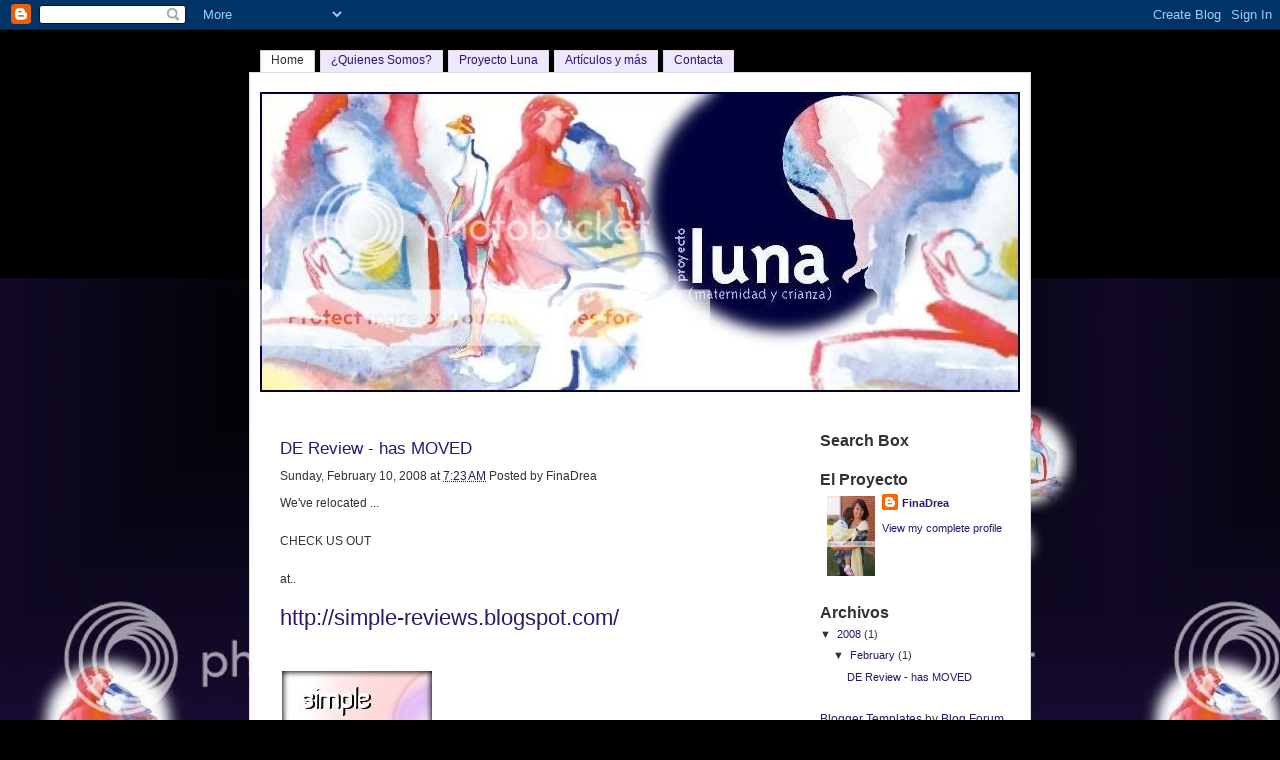

--- FILE ---
content_type: text/html; charset=UTF-8
request_url: https://dereview.blogspot.com/
body_size: 7384
content:
<!DOCTYPE html>
<html xmlns='http://www.w3.org/1999/xhtml' xmlns:b='http://www.google.com/2005/gml/b' xmlns:data='http://www.google.com/2005/gml/data' xmlns:expr='http://www.google.com/2005/gml/expr'>
<head>
<link href='https://www.blogger.com/static/v1/widgets/2944754296-widget_css_bundle.css' rel='stylesheet' type='text/css'/>
<meta content='text/html; charset=UTF-8' http-equiv='Content-Type'/>
<meta content='blogger' name='generator'/>
<link href='https://dereview.blogspot.com/favicon.ico' rel='icon' type='image/x-icon'/>
<link href='http://dereview.blogspot.com/' rel='canonical'/>
<link rel="alternate" type="application/atom+xml" title="DE Review - Atom" href="https://dereview.blogspot.com/feeds/posts/default" />
<link rel="alternate" type="application/rss+xml" title="DE Review - RSS" href="https://dereview.blogspot.com/feeds/posts/default?alt=rss" />
<link rel="service.post" type="application/atom+xml" title="DE Review - Atom" href="https://www.blogger.com/feeds/8611877047102196921/posts/default" />
<link rel="me" href="https://www.blogger.com/profile/17238786794080692457" />
<!--Can't find substitution for tag [blog.ieCssRetrofitLinks]-->
<meta content='http://dereview.blogspot.com/' property='og:url'/>
<meta content='DE Review' property='og:title'/>
<meta content='' property='og:description'/>
<title>DE Review</title>
<style id='page-skin-1' type='text/css'><!--
/*
-----------------------------------------------
Blogger Template Style
Name:     MistyLook
Designer: Sadish Bala
URL:      http://wpthemes.info
Updated by: http://www.blogcrowds.com
Support:    http://www.blogcrowds.com
----------------------------------------------- */
* {
padding: 0;
margin:0;
}
p {
margin: 0.7em 0;
line-height:1.6em;
}
dl {
margin:1em 0;
}
dt
{
font-weight:bold;
}
dd
{
margin:0.5em;
padding:0;
}
img
{
border-top:#ddd 1px solid;
border-right:#ddd 2px solid;
border-bottom:#ddd 2px solid;
border-left:#ddd 1px solid;
padding:2px;
}
a img {
border:0;
}
.clear {
clear:both;
height:20px;
}
blockquote
{
color:#666;
margin: 1em;
padding: 0 0 10px 50px;
background: url(https://lh3.googleusercontent.com/blogger_img_proxy/AEn0k_tLuYnTuktFwWv-EWR5Qb2U-3tANMcgzPYhM-QELqaISkG03LD4Wb_dEjNwMPK5lDVpFm6kT33_AcmdOzd-taCFdlR529xqPUTxn-_9FZYhiEHgAC-WoMFevDht9nqueEu4nQ=s0-d) no-repeat left top;
}
fieldset
{
border:none;
}
body
{
background: #000000 url("https://lh3.googleusercontent.com/blogger_img_proxy/AEn0k_tglG1sfTdf_ouwtdyrMrEEZ_Pog3lCMaBxjH6JdpW1hakFqh7uVNIgxrwZZMiLqelg7uzbRiGYjpgzUeJWdM8ZmGC2RlTnahqEMNokKwV-VzwKwu5dTvHyH78WFdl_TH-dzNycJEVn4HS5k_R8=s0-d") repeat-x left bottom;
margin: 0;
font: 76%/1.6em verdana, tahoma, arial,  sans-serif;
color: #333;
text-align: center;
}
a
{
text-decoration:none;
}
a:link, a:visited {
color: #2e1868;
}
a:hover, a:active {
border-bottom:#963 1px solid;
}
h1, h2, h3, h4, h5, h6
{
font-family:Georgia, Verdana, Arial, Serif;
}
#container {
border: #ddd 1px solid;
background: #fff;
margin: 0 auto;
width: 780px;
position: relative;
text-align: left;
}
#navigation {
background: transparent;
margin: 20px auto 0;
overflow: hidden;
width: 760px;
position: relative;
text-align: left;
font-family:Tahoma, Verdana, Arial, Serif;
}
html #navigation {
height: 1%;
}
#navigation ul li {
float: left;
margin: 0 5px 0 0;
list-style-type: none;
}
#navigation ul li a {
border: #ddd 1px solid;
border-bottom:none;
padding: 0 10px 2px 10px;
display: block;
background: #eee7ff;
text-decoration: none;
}
#navigation ul li a:hover, #navigation ul li a:active, #navigation ul li.current_page_item a {
background: #fff;
color: #333;
border: #ccc 1px solid;
border-bottom:none;
}
#navigation ul li.search {
font-size: 0.9em;
right: 0;
position: absolute;
top: 0;
}
#navigation ul li.search input#s {
border: #999 1px solid;
font-size: 0.9em;
width: 100px;
padding: 2px;
background:#fff;
}
#navigation ul li.search input#searchsubmit {
border: #999 1px solid;
font-size: 0.9em;
background: #e6e6e6;
margin: 0 0 0 2px;
color: #265e15;
padding: 2px;
}
#header {
clear: both;
float: left;
margin: 0px 0px;
width: 450px;
}
#header h1
{
font-size:0em;
color: #ffffff;
margin:0px 0 0 0px;
font-variant:small-caps;
letter-spacing:0px;
}
#header h1 a {
text-decoration:none;
border:none;
color: #ffffff;
}
#header h2
{
margin:0px 0 0 0px;
font-size:1em;
font-weight:normal;
font-family:Tahoma, Verdana, Arial, Serif;
letter-spacing:1px;
}
#feedarea {
padding:10px 10px 0 0;
float: right;
text-align: right;
}
html #feedarea {
padding-top: 10px;
}
#feedarea dl dt {
display: inline;
margin-right: 5px;
height: 45px;
}
#feedarea dl dd {
display: inline;
margin-right: 5px;
height: 45px;
background:url(https://lh3.googleusercontent.com/blogger_img_proxy/AEn0k_v9ZgI1FXip5pXcI7G4jd-kaem3ehg7w1boJTmWMre35XcPwUTp6JdCnwWFgEL4YpJV0AP45bNSntbinkuDuRV15BbQRH3rfg0sZcGdHP8KmxMjdiJrknrkfoMie7Q0mrJjNg=s0-d) no-repeat left center;
padding-left:16px;
}
#headerimage {
clear: both;
background: #fff url(https://lh3.googleusercontent.com/blogger_img_proxy/AEn0k_sMN4CjG1dZjGOyJhL-YnCKs0DWk_DryhFeOj9pTgN4yRuLlgt-jwwixFzFGwUzmQVp6SuExYtH_RcrR7lGTZYzbQYOsgHH1vQa_pjR7c7seuEhLeQsl5S1aiVqKmo7fiCHMkEK5HBplW8CxORaZWMV8iU=s0-d) no-repeat 0 0;
margin: 10px;
color: #fff;
height: 300px;
}
html #headerimage {
margin-top: 0;
}
#content {
margin: 30px 10px 10px 30px;
}
html #content {
height: 1%;
}
#content h3 {
font-size: 1.4em;
font-weight:normal;
margin: 1em 0 0;
color: #265e15;
}
#content h4 {
font-size: 1.1em;
margin: 1em 0 0 0;
}
#content h5 {
font-size: 1em;
margin: 1em 0;
}
#content-main ul
{
margin:1em;
padding:0 1em;
list-style-image:url(https://lh3.googleusercontent.com/blogger_img_proxy/AEn0k_si2F_MS1qL6yjXxbJ7z5Pz8FSbPUHJlxy-mD-P264QuanP2l_0i-2n6sN7AA_R58BHF5oziac_EtMtZ6Lu9EdducX55O85L3uOOGNxZiZPqHiW0qRODrOPvDAIL2Z92kB0vA=s0-d);
}
#content-main ul.asides
{
margin:0;
padding:2em;
border-bottom:#ddd 1px dashed;
}
#content ol
{
list-style-type:decimal;
margin:1em;
padding:0 1em;
}
#content-main {
float: left;
width: 520px;
margin-right: 20px;
}
html #section-index #content-main {
margin-right: 20px;
}
#content .post
{
padding:0 0 2em 0;
border-bottom:#ddd 1px dashed;
}
#content p img.right {
float: right;
margin:10px 0 0 10px;
background:url(https://lh3.googleusercontent.com/blogger_img_proxy/AEn0k_tk3g_YkSd0JYLX_ksRIWmaiIlUkWi4kKg81Zxc4GV32fNmkevEfPgrSoLdiTVZJ82TzyroW3QEUKi5SKANXncD2JmOsQoTL_WoUM2JVkCWtZOVuYyd1YLg_V_vnvrjO-OE=s0-d) no-repeat right bottom;
padding:4px 10px 10px 4px;
border:none;
border-top:#eee 1px solid;
border-left:#eee 1px solid;
}
#content p img.left {
float: left;
margin:0 10px 10px 0;
background:url(https://lh3.googleusercontent.com/blogger_img_proxy/AEn0k_tk3g_YkSd0JYLX_ksRIWmaiIlUkWi4kKg81Zxc4GV32fNmkevEfPgrSoLdiTVZJ82TzyroW3QEUKi5SKANXncD2JmOsQoTL_WoUM2JVkCWtZOVuYyd1YLg_V_vnvrjO-OE=s0-d) no-repeat right bottom;
padding:4px 10px 10px 4px;
border:none;
border-top:#eee 1px solid;
border-left:#eee 1px solid;
}
#content .post h2
{
font-size: 1.4em;
margin: 1em 0 0;
letter-spacing:1px;
font-weight:normal;
}
#content .entry
{
margin:1em 0;
padding-right:1em;
}
#content .entry a:link, #content .entry a:visited
{
border-bottom:#963 1px dashed;
}
#content .entry a:hover, #content .entry a:active
{
border-bottom:#963 1px solid;
}
#content .post-info , #content .postmetadata
{
font-size:0.9em;
color:#999;
margin:0;
padding:0;
}
#content .post-info
{
background:url(https://lh3.googleusercontent.com/blogger_img_proxy/AEn0k_v25bh4nIBv8MvjgWAZLJs1iWtzXQfBI54HfRpTstUV1Fzy5KiSXwsWSgtBvpmjVcXXKsn8Ukyvcimcmo90yEKffUoDX4zDEKsQdcPM6qpATULHqTQirKo4wh4szRPTorSrmg=s0-d) no-repeat left bottom;
padding-bottom:12px;
}
#sidebar {
float: left;
width: 200px;
font-size:0.9em;
}
#sidebar ul
{
list-style:none;
margin:0;
padding:0;
}
#sidebar ul ul
{
list-style:none;
margin:0.5em 0 0 1em;
padding:0;
}
li.sidebox {
padding:10px;
background: url(https://lh3.googleusercontent.com/blogger_img_proxy/AEn0k_trIa-APNKP4nmRuzJBYSlxhChqFfAaCNL7MfuttUvrgvwBqnoTZB4XxHaUsqLyOv4Vu75p6yVUgCmrgsm_M2bTl94FYgwFd6ShizAZ06WXIVSH04b41p3gn7Dhvkp3rGyR=s0-d) #ededed no-repeat left top;
margin-bottom: 10px;
}
html li.sidebox {
padding-bottom: 10px;
}
li.sidebox h2 {
font-weight: normal;
font-size: 1.6em;
text-align: left;
color: #242;
}
#sidebar li.sidebox p img {
float: left;
margin: 0 10px 10px 0;
}
#footer {
clear: both;
background: transparent;
margin: 0 auto;
width: 760px;
text-align: left;
}
html #footer {
height: 1%;
}
#footer p {
float: left;
width: 40%;
line-height: 1.2em;
}
#footer p.right {
float: right;
margin: 1em 0;
width: 60%;
text-align: right;
font-size: 0.9em;
color:#999;
}
#comments, #respond{
margin: 2em 0 0 5px;
}
#commentform
{
margin:10px 0;
padding:10px;
background:#f9fcfc;
border-top: #ddd 1px solid;
border-bottom: #ddd 1px solid;
}
.commentnum
{
font-size:1.5em;
}
#container .commentlist {
margin: 0;
padding: 0;
}
.commentlist li
{
list-style:none;
margin: 1em 0;
padding: 0.5em;
background:#f9fcfc;
border-top: #eee 1px solid;
border-bottom: #eee 1px solid;
}
.commentlist li.alt
{
background:#f9fcf9;
}
.commentlist li .cmtinfo
{
font-size:1em;
}
.commentlist li cite
{
font-style:normal;
font-weight:bold;
}
.commentlist li .cmtinfo em
{
float:right;
margin:0;
padding:0;
font-style:normal;
font-size:0.9em;
color:#999;
}
textarea, input.textbox {
padding:5px;
border: 1px solid #ccc;
padding:3px;
font:1em Verdana, Arial, Serif;
background:#f9f8f4;
}
textarea
{
height:20em;
width:80%;
}
textarea:focus, input.textbox:focus
{
border: 1px solid #999;
background:#fff;
}
.post h4
{
font-size:1em;
font-weight:normal;
font-family:Verdana, Tahoma, Arial, Serif;
}
.post h4 em
{
font-style:normal;
float:right;
font-weight:normal;
}
#header, #content, #sidebar, #footer, .widget {
overflow: hidden;
}

--></style>
<link href='https://www.blogger.com/dyn-css/authorization.css?targetBlogID=8611877047102196921&amp;zx=1c352b57-7931-4e69-85d9-408bb3318892' media='none' onload='if(media!=&#39;all&#39;)media=&#39;all&#39;' rel='stylesheet'/><noscript><link href='https://www.blogger.com/dyn-css/authorization.css?targetBlogID=8611877047102196921&amp;zx=1c352b57-7931-4e69-85d9-408bb3318892' rel='stylesheet'/></noscript>
<meta name='google-adsense-platform-account' content='ca-host-pub-1556223355139109'/>
<meta name='google-adsense-platform-domain' content='blogspot.com'/>

</head>
<body id='section-index'>
<div class='navbar section' id='navbar'><div class='widget Navbar' data-version='1' id='Navbar1'><script type="text/javascript">
    function setAttributeOnload(object, attribute, val) {
      if(window.addEventListener) {
        window.addEventListener('load',
          function(){ object[attribute] = val; }, false);
      } else {
        window.attachEvent('onload', function(){ object[attribute] = val; });
      }
    }
  </script>
<div id="navbar-iframe-container"></div>
<script type="text/javascript" src="https://apis.google.com/js/platform.js"></script>
<script type="text/javascript">
      gapi.load("gapi.iframes:gapi.iframes.style.bubble", function() {
        if (gapi.iframes && gapi.iframes.getContext) {
          gapi.iframes.getContext().openChild({
              url: 'https://www.blogger.com/navbar/8611877047102196921?origin\x3dhttps://dereview.blogspot.com',
              where: document.getElementById("navbar-iframe-container"),
              id: "navbar-iframe"
          });
        }
      });
    </script><script type="text/javascript">
(function() {
var script = document.createElement('script');
script.type = 'text/javascript';
script.src = '//pagead2.googlesyndication.com/pagead/js/google_top_exp.js';
var head = document.getElementsByTagName('head')[0];
if (head) {
head.appendChild(script);
}})();
</script>
</div></div>
<!-- skip links for text browsers -->
<span id='skiplinks' style='display:none;'>
<a href='#main'>skip to main </a> |
      <a href='#sidebar'>skip to sidebar</a>
</span>
<div id='navigation'>
<ul>
<li class='current_page_item'><a href='https://dereview.blogspot.com/'>Home</a></li>
<li><a href='http://www.proyectoluna-somos.blogspot.com'>&#191;Quienes Somos?</a></li>
<li><a href='http://www.proyectoluna-afondo.blogspot.com'>Proyecto Luna</a></li>
<li><a href='http://www.proyectoluna-articulos.blogspot.com'>Artículos y más</a></li>
<li><a href='http://proyectoluna.blogspot.com/2007/11/nuestra-informacin-de-contacto-por.html'>Contacta</a></li>
</ul>
</div>
<div id='container'>
<div class='header section' id='header'><div class='widget Header' data-version='1' id='Header1'>
<div id='header-inner'>
<div class='titlewrapper'>
<h1 class='title'>
<a href='https://dereview.blogspot.com/'>DE Review</a>
<small>
</small>
</h1>
</div>
</div>
</div></div>
<div id='headerimage'></div>
<div id='content'>
<div id='content-main'>
<div class='main section' id='main'>
<div class='widget Blog' data-version='1' id='Blog1'>
<div class='blog-posts hfeed'>
<!--Can't find substitution for tag [adStart]-->
<div class='post hentry uncustomized-post-template'>
<a name='1161408975880630173'></a>
<h3 class='post-title entry-title'>
<a href='https://dereview.blogspot.com/2008/02/de-review-has-moved.html'>DE Review -  has MOVED</a>
</h3>
<p class='postmeta'>
<span class='post-date'>
Sunday, February 10, 2008
</span>
<span class='post-timestamp'>
at
<a class='timestamp-link' href='https://dereview.blogspot.com/2008/02/de-review-has-moved.html' rel='bookmark' title='permanent link'><abbr class='published' title='2008-02-10T07:23:00-08:00'>7:23&#8239;AM</abbr></a>
</span>
<span class='post-author vcard'>
Posted by
<span class='fn'>FinaDrea</span>
</span>
</p>
<div class='post-header-line-1'></div>
<div class='post-body entry-content'>
<p>We've relocated ...<br /><br />CHECK US OUT<br /><br />at..<br /><br /><a href="http://simple-reviews.blogspot.com/"><span style="font-size:180%;">http://simple-reviews.blogspot.com/</span></a><br /><br /><br/><a href="http://simple-reviews.blogspot.com"><img border="0" src="https://lh3.googleusercontent.com/blogger_img_proxy/AEn0k_v4zJa8uVvoGdxsEvuAVDrzMHggpy2oBdgaWLbrqNsER6aKz50CvMuuCJTXfoEdwmGf4_u4Tb0vOZc_wnmqgrRYl147_SJTSUGdXxUmCTocmrrgZhTbiAtRQku4H4XU3M-v77pi5hhXPpe0Q_z4npd5BN2MfOz2BMBi4A=s0-d"></a><br/><br/></p>
<div style='clear: both;'></div>
</div>
<div class='post-footer'>
<p class='post-footer-line post-footer-line-1'>
<span class='post-labels'>
</span>
<span class='post-comment-link'>
<a class='comment-link' href='https://www.blogger.com/comment/fullpage/post/8611877047102196921/1161408975880630173' onclick=''>0
comments</a>
</span>
<span class='post-backlinks post-comment-link'>
</span>
<span class='post-icons'>
</span>
</p>
<p class='post-footer-line post-footer-line-2'>
</p>
<p class='post-footer-line post-footer-line-3'></p>
<div class='clear'></div>
</div>
</div>
<!--Can't find substitution for tag [adEnd]-->
</div>
<div class='blog-pager' id='blog-pager'>
<a class='home-link' href='https://dereview.blogspot.com/'>Home</a>
</div>
<div class='clear'></div>
<div class='blog-feeds'>
<div class='feed-links'>
Subscribe to:
<a class='feed-link' href='https://dereview.blogspot.com/feeds/posts/default' target='_blank' type='application/atom+xml'>Comments (Atom)</a>
</div>
</div>
</div></div>
</div>
<div>
<div class='sidebar section' id='sidebar'><div class='widget HTML' data-version='1' id='HTML1'>
<h2 class='title'>Search Box</h2>
<div class='widget-content'>
</div>
<div class='clear'></div>
</div>
<div class='widget Profile' data-version='1' id='Profile1'>
<h2>El Proyecto</h2>
<div class='widget-content'>
<a href='https://www.blogger.com/profile/17238786794080692457'><img alt='My photo' class='profile-img' height='80' src='//i11.photobucket.com/albums/a170/DreaWd/CalebsBlog/DSCF0003-2.jpg' width='48'/></a>
<dl class='profile-datablock'>
<dt class='profile-data'>
<a class='profile-name-link g-profile' href='https://www.blogger.com/profile/17238786794080692457' rel='author' style='background-image: url(//www.blogger.com/img/logo-16.png);'>
FinaDrea
</a>
</dt>
</dl>
<a class='profile-link' href='https://www.blogger.com/profile/17238786794080692457' rel='author'>View my complete profile</a>
<div class='clear'></div>
</div>
</div><div class='widget BlogArchive' data-version='1' id='BlogArchive1'>
<h2>Archivos</h2>
<div class='widget-content'>
<div id='ArchiveList'>
<div id='BlogArchive1_ArchiveList'>
<ul class='hierarchy'>
<li class='archivedate expanded'>
<a class='toggle' href='javascript:void(0)'>
<span class='zippy toggle-open'>

        &#9660;&#160;
      
</span>
</a>
<a class='post-count-link' href='https://dereview.blogspot.com/2008/'>
2008
</a>
<span class='post-count' dir='ltr'>(1)</span>
<ul class='hierarchy'>
<li class='archivedate expanded'>
<a class='toggle' href='javascript:void(0)'>
<span class='zippy toggle-open'>

        &#9660;&#160;
      
</span>
</a>
<a class='post-count-link' href='https://dereview.blogspot.com/2008/02/'>
February
</a>
<span class='post-count' dir='ltr'>(1)</span>
<ul class='posts'>
<li><a href='https://dereview.blogspot.com/2008/02/de-review-has-moved.html'>DE Review -  has MOVED</a></li>
</ul>
</li>
</ul>
</li>
</ul>
</div>
</div>
<div class='clear'></div>
</div>
</div></div><p><a href='http://www.blogcrowds.com/resources/blogger_template.php'>Blogger Templates</a> by <a href='http://www.blogcrowds.com/forum/'>Blog Forum</a></p></div>
<!-- spacer for skins that want sidebar and main to be the same height-->
<div class='clear'>&#160;</div>
</div></div>
<div id='footer'>
<div class='footer no-items section' id='foot'></div>
<p>Copyright 2007 | All Rights Reserved.</p>
<p class='right'>
<span><a href='http://wpthemes.info/misty-look/' title='MistyLook From WPThemes.Info'>MistyLook</a> made free by <a href='http://www.webhostingbluebook.com' title='Web hosting Bluebook'>Web hosting Bluebook</a>. Port to <a href='http://www.blogcrowds.com/resources/blogger_template.php'>Blogger Templates</a> by <a href='http://www.blogcrowds.com/'>Blogcrowds</a></span>
</p>
</div>

<script type="text/javascript" src="https://www.blogger.com/static/v1/widgets/2028843038-widgets.js"></script>
<script type='text/javascript'>
window['__wavt'] = 'AOuZoY4TfoBmxa28hCi7W3X1wRJV_deYjw:1769396773300';_WidgetManager._Init('//www.blogger.com/rearrange?blogID\x3d8611877047102196921','//dereview.blogspot.com/','8611877047102196921');
_WidgetManager._SetDataContext([{'name': 'blog', 'data': {'blogId': '8611877047102196921', 'title': 'DE Review', 'url': 'https://dereview.blogspot.com/', 'canonicalUrl': 'http://dereview.blogspot.com/', 'homepageUrl': 'https://dereview.blogspot.com/', 'searchUrl': 'https://dereview.blogspot.com/search', 'canonicalHomepageUrl': 'http://dereview.blogspot.com/', 'blogspotFaviconUrl': 'https://dereview.blogspot.com/favicon.ico', 'bloggerUrl': 'https://www.blogger.com', 'hasCustomDomain': false, 'httpsEnabled': true, 'enabledCommentProfileImages': true, 'gPlusViewType': 'FILTERED_POSTMOD', 'adultContent': false, 'analyticsAccountNumber': '', 'encoding': 'UTF-8', 'locale': 'en-US', 'localeUnderscoreDelimited': 'en', 'languageDirection': 'ltr', 'isPrivate': false, 'isMobile': false, 'isMobileRequest': false, 'mobileClass': '', 'isPrivateBlog': false, 'isDynamicViewsAvailable': true, 'feedLinks': '\x3clink rel\x3d\x22alternate\x22 type\x3d\x22application/atom+xml\x22 title\x3d\x22DE Review - Atom\x22 href\x3d\x22https://dereview.blogspot.com/feeds/posts/default\x22 /\x3e\n\x3clink rel\x3d\x22alternate\x22 type\x3d\x22application/rss+xml\x22 title\x3d\x22DE Review - RSS\x22 href\x3d\x22https://dereview.blogspot.com/feeds/posts/default?alt\x3drss\x22 /\x3e\n\x3clink rel\x3d\x22service.post\x22 type\x3d\x22application/atom+xml\x22 title\x3d\x22DE Review - Atom\x22 href\x3d\x22https://www.blogger.com/feeds/8611877047102196921/posts/default\x22 /\x3e\n', 'meTag': '\x3clink rel\x3d\x22me\x22 href\x3d\x22https://www.blogger.com/profile/17238786794080692457\x22 /\x3e\n', 'adsenseHostId': 'ca-host-pub-1556223355139109', 'adsenseHasAds': false, 'adsenseAutoAds': false, 'boqCommentIframeForm': true, 'loginRedirectParam': '', 'isGoogleEverywhereLinkTooltipEnabled': true, 'view': '', 'dynamicViewsCommentsSrc': '//www.blogblog.com/dynamicviews/4224c15c4e7c9321/js/comments.js', 'dynamicViewsScriptSrc': '//www.blogblog.com/dynamicviews/6e0d22adcfa5abea', 'plusOneApiSrc': 'https://apis.google.com/js/platform.js', 'disableGComments': true, 'interstitialAccepted': false, 'sharing': {'platforms': [{'name': 'Get link', 'key': 'link', 'shareMessage': 'Get link', 'target': ''}, {'name': 'Facebook', 'key': 'facebook', 'shareMessage': 'Share to Facebook', 'target': 'facebook'}, {'name': 'BlogThis!', 'key': 'blogThis', 'shareMessage': 'BlogThis!', 'target': 'blog'}, {'name': 'X', 'key': 'twitter', 'shareMessage': 'Share to X', 'target': 'twitter'}, {'name': 'Pinterest', 'key': 'pinterest', 'shareMessage': 'Share to Pinterest', 'target': 'pinterest'}, {'name': 'Email', 'key': 'email', 'shareMessage': 'Email', 'target': 'email'}], 'disableGooglePlus': true, 'googlePlusShareButtonWidth': 0, 'googlePlusBootstrap': '\x3cscript type\x3d\x22text/javascript\x22\x3ewindow.___gcfg \x3d {\x27lang\x27: \x27en\x27};\x3c/script\x3e'}, 'hasCustomJumpLinkMessage': false, 'jumpLinkMessage': 'Read more', 'pageType': 'index', 'pageName': '', 'pageTitle': 'DE Review'}}, {'name': 'features', 'data': {}}, {'name': 'messages', 'data': {'edit': 'Edit', 'linkCopiedToClipboard': 'Link copied to clipboard!', 'ok': 'Ok', 'postLink': 'Post Link'}}, {'name': 'template', 'data': {'name': 'custom', 'localizedName': 'Custom', 'isResponsive': false, 'isAlternateRendering': false, 'isCustom': true}}, {'name': 'view', 'data': {'classic': {'name': 'classic', 'url': '?view\x3dclassic'}, 'flipcard': {'name': 'flipcard', 'url': '?view\x3dflipcard'}, 'magazine': {'name': 'magazine', 'url': '?view\x3dmagazine'}, 'mosaic': {'name': 'mosaic', 'url': '?view\x3dmosaic'}, 'sidebar': {'name': 'sidebar', 'url': '?view\x3dsidebar'}, 'snapshot': {'name': 'snapshot', 'url': '?view\x3dsnapshot'}, 'timeslide': {'name': 'timeslide', 'url': '?view\x3dtimeslide'}, 'isMobile': false, 'title': 'DE Review', 'description': '', 'url': 'https://dereview.blogspot.com/', 'type': 'feed', 'isSingleItem': false, 'isMultipleItems': true, 'isError': false, 'isPage': false, 'isPost': false, 'isHomepage': true, 'isArchive': false, 'isLabelSearch': false}}]);
_WidgetManager._RegisterWidget('_NavbarView', new _WidgetInfo('Navbar1', 'navbar', document.getElementById('Navbar1'), {}, 'displayModeFull'));
_WidgetManager._RegisterWidget('_HeaderView', new _WidgetInfo('Header1', 'header', document.getElementById('Header1'), {}, 'displayModeFull'));
_WidgetManager._RegisterWidget('_BlogView', new _WidgetInfo('Blog1', 'main', document.getElementById('Blog1'), {'cmtInteractionsEnabled': false, 'lightboxEnabled': true, 'lightboxModuleUrl': 'https://www.blogger.com/static/v1/jsbin/4049919853-lbx.js', 'lightboxCssUrl': 'https://www.blogger.com/static/v1/v-css/828616780-lightbox_bundle.css'}, 'displayModeFull'));
_WidgetManager._RegisterWidget('_HTMLView', new _WidgetInfo('HTML1', 'sidebar', document.getElementById('HTML1'), {}, 'displayModeFull'));
_WidgetManager._RegisterWidget('_ProfileView', new _WidgetInfo('Profile1', 'sidebar', document.getElementById('Profile1'), {}, 'displayModeFull'));
_WidgetManager._RegisterWidget('_BlogArchiveView', new _WidgetInfo('BlogArchive1', 'sidebar', document.getElementById('BlogArchive1'), {'languageDirection': 'ltr', 'loadingMessage': 'Loading\x26hellip;'}, 'displayModeFull'));
</script>
</body>
</html>